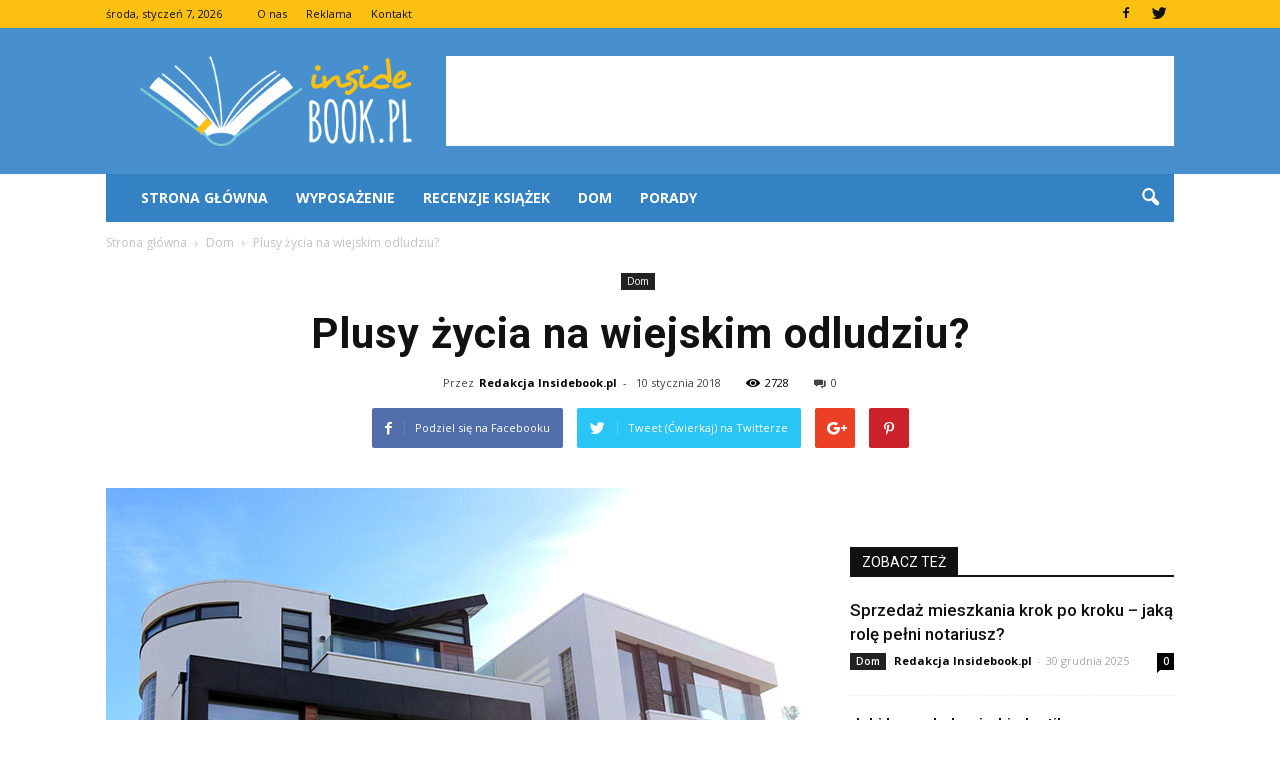

--- FILE ---
content_type: text/html; charset=UTF-8
request_url: https://insidebook.pl/plusy-zycia-na-wiejskim-odludziu/
body_size: 84463
content:
<!doctype html >
<!--[if IE 8]>    <html class="ie8" lang="en"> <![endif]-->
<!--[if IE 9]>    <html class="ie9" lang="en"> <![endif]-->
<!--[if gt IE 8]><!--> <html lang="pl-PL"> <!--<![endif]-->
<head>
    <title>Plusy życia na wiejskim odludziu? | Insidebook.pl</title>
    <meta charset="UTF-8" />
    <meta name="viewport" content="width=device-width, initial-scale=1.0">
    <link rel="pingback" href="https://insidebook.pl/xmlrpc.php" />
    <meta property="og:image" content="https://insidebook.pl/wp-content/uploads/2018/01/dom4.jpg" /><meta name="author" content="Redakcja Insidebook.pl">
<link rel='dns-prefetch' href='//s0.wp.com' />
<link rel='dns-prefetch' href='//fonts.googleapis.com' />
<link rel='dns-prefetch' href='//s.w.org' />
<link rel="alternate" type="application/rss+xml" title="Insidebook.pl &raquo; Kanał z wpisami" href="https://insidebook.pl/feed/" />
<link rel="alternate" type="application/rss+xml" title="Insidebook.pl &raquo; Kanał z komentarzami" href="https://insidebook.pl/comments/feed/" />
<link rel="alternate" type="application/rss+xml" title="Insidebook.pl &raquo; Plusy życia na wiejskim odludziu? Kanał z komentarzami" href="https://insidebook.pl/plusy-zycia-na-wiejskim-odludziu/feed/" />
		<script type="text/javascript">
			window._wpemojiSettings = {"baseUrl":"https:\/\/s.w.org\/images\/core\/emoji\/11\/72x72\/","ext":".png","svgUrl":"https:\/\/s.w.org\/images\/core\/emoji\/11\/svg\/","svgExt":".svg","source":{"concatemoji":"https:\/\/insidebook.pl\/wp-includes\/js\/wp-emoji-release.min.js?ver=4.9.26"}};
			!function(e,a,t){var n,r,o,i=a.createElement("canvas"),p=i.getContext&&i.getContext("2d");function s(e,t){var a=String.fromCharCode;p.clearRect(0,0,i.width,i.height),p.fillText(a.apply(this,e),0,0);e=i.toDataURL();return p.clearRect(0,0,i.width,i.height),p.fillText(a.apply(this,t),0,0),e===i.toDataURL()}function c(e){var t=a.createElement("script");t.src=e,t.defer=t.type="text/javascript",a.getElementsByTagName("head")[0].appendChild(t)}for(o=Array("flag","emoji"),t.supports={everything:!0,everythingExceptFlag:!0},r=0;r<o.length;r++)t.supports[o[r]]=function(e){if(!p||!p.fillText)return!1;switch(p.textBaseline="top",p.font="600 32px Arial",e){case"flag":return s([55356,56826,55356,56819],[55356,56826,8203,55356,56819])?!1:!s([55356,57332,56128,56423,56128,56418,56128,56421,56128,56430,56128,56423,56128,56447],[55356,57332,8203,56128,56423,8203,56128,56418,8203,56128,56421,8203,56128,56430,8203,56128,56423,8203,56128,56447]);case"emoji":return!s([55358,56760,9792,65039],[55358,56760,8203,9792,65039])}return!1}(o[r]),t.supports.everything=t.supports.everything&&t.supports[o[r]],"flag"!==o[r]&&(t.supports.everythingExceptFlag=t.supports.everythingExceptFlag&&t.supports[o[r]]);t.supports.everythingExceptFlag=t.supports.everythingExceptFlag&&!t.supports.flag,t.DOMReady=!1,t.readyCallback=function(){t.DOMReady=!0},t.supports.everything||(n=function(){t.readyCallback()},a.addEventListener?(a.addEventListener("DOMContentLoaded",n,!1),e.addEventListener("load",n,!1)):(e.attachEvent("onload",n),a.attachEvent("onreadystatechange",function(){"complete"===a.readyState&&t.readyCallback()})),(n=t.source||{}).concatemoji?c(n.concatemoji):n.wpemoji&&n.twemoji&&(c(n.twemoji),c(n.wpemoji)))}(window,document,window._wpemojiSettings);
		</script>
		<style type="text/css">
img.wp-smiley,
img.emoji {
	display: inline !important;
	border: none !important;
	box-shadow: none !important;
	height: 1em !important;
	width: 1em !important;
	margin: 0 .07em !important;
	vertical-align: -0.1em !important;
	background: none !important;
	padding: 0 !important;
}
</style>
<link rel='stylesheet' id='google_font_open_sans-css'  href='https://fonts.googleapis.com/css?family=Open+Sans%3A300italic%2C400italic%2C600italic%2C400%2C600%2C700&#038;ver=4.9.26' type='text/css' media='all' />
<link rel='stylesheet' id='google_font_roboto-css'  href='https://fonts.googleapis.com/css?family=Roboto%3A500%2C400italic%2C700%2C900%2C500italic%2C400%2C300&#038;ver=4.9.26' type='text/css' media='all' />
<!-- Inline jetpack_facebook_likebox -->
<style id='jetpack_facebook_likebox-inline-css' type='text/css'>
.widget_facebook_likebox {
	overflow: hidden;
}

</style>
<link rel='stylesheet' id='js_composer_front-css'  href='https://insidebook.pl/wp-content/plugins/js_composer/assets/css/js_composer.min.css?ver=5.0.1' type='text/css' media='all' />
<link rel='stylesheet' id='td-theme-css'  href='https://insidebook.pl/wp-content/themes/Newspaper/style.css?ver=7.6' type='text/css' media='all' />
<link rel='stylesheet' id='td-theme-demo-style-css'  href='https://insidebook.pl/wp-content/themes/Newspaper/includes/demos/college/demo_style.css?ver=7.6' type='text/css' media='all' />
<link rel='stylesheet' id='jetpack_css-css'  href='https://insidebook.pl/wp-content/plugins/jetpack/css/jetpack.css?ver=4.5.3' type='text/css' media='all' />
<script type='text/javascript' src='https://insidebook.pl/wp-includes/js/jquery/jquery.js?ver=1.12.4'></script>
<script type='text/javascript' src='https://insidebook.pl/wp-includes/js/jquery/jquery-migrate.min.js?ver=1.4.1'></script>
<link rel='https://api.w.org/' href='https://insidebook.pl/wp-json/' />
<link rel="EditURI" type="application/rsd+xml" title="RSD" href="https://insidebook.pl/xmlrpc.php?rsd" />
<link rel="wlwmanifest" type="application/wlwmanifest+xml" href="https://insidebook.pl/wp-includes/wlwmanifest.xml" /> 
<link rel='prev' title='Jak naturalnie oczyścić powietrze?' href='https://insidebook.pl/jak-naturalnie-oczyscic-powietrze/' />
<link rel='next' title='Domowa spiżarnia – gdzie i jak ją urządzić?' href='https://insidebook.pl/domowa-spizarnia-gdzie-i-jak-ja-urzadzic/' />
<meta name="generator" content="WordPress 4.9.26" />
<link rel="canonical" href="https://insidebook.pl/plusy-zycia-na-wiejskim-odludziu/" />
<link rel='shortlink' href='https://wp.me/p8k6cv-4x' />
<link rel="alternate" type="application/json+oembed" href="https://insidebook.pl/wp-json/oembed/1.0/embed?url=https%3A%2F%2Finsidebook.pl%2Fplusy-zycia-na-wiejskim-odludziu%2F" />
<link rel="alternate" type="text/xml+oembed" href="https://insidebook.pl/wp-json/oembed/1.0/embed?url=https%3A%2F%2Finsidebook.pl%2Fplusy-zycia-na-wiejskim-odludziu%2F&#038;format=xml" />
<style type='text/css'>img#wpstats{display:none}</style><!--[if lt IE 9]><script src="https://html5shim.googlecode.com/svn/trunk/html5.js"></script><![endif]-->
    <meta name="generator" content="Powered by Visual Composer - drag and drop page builder for WordPress."/>
<!--[if lte IE 9]><link rel="stylesheet" type="text/css" href="https://insidebook.pl/wp-content/plugins/js_composer/assets/css/vc_lte_ie9.min.css" media="screen"><![endif]-->
<!-- Jetpack Open Graph Tags -->
<meta property="og:type" content="article" />
<meta property="og:title" content="Plusy życia na wiejskim odludziu?" />
<meta property="og:url" content="https://insidebook.pl/plusy-zycia-na-wiejskim-odludziu/" />
<meta property="og:description" content="Niektórzy ludzie decydują się zmienić całe swoje życie i zamieszkać na wiejskim odludziu. Decyzję podejmują z rozwagą, bądź pomysł spontanicznie wcielają w życie. Jedni swoją decyzję rozważają lata…" />
<meta property="article:published_time" content="2018-01-10T15:29:45+00:00" />
<meta property="article:modified_time" content="2018-01-10T15:29:45+00:00" />
<meta property="og:site_name" content="Insidebook.pl" />
<meta property="og:image" content="https://insidebook.pl/wp-content/uploads/2018/01/dom4.jpg" />
<meta property="og:image:width" content="696" />
<meta property="og:image:height" content="449" />
<meta property="og:locale" content="pl_PL" />
<meta name="twitter:image" content="https://insidebook.pl/wp-content/uploads/2018/01/dom4.jpg?w=640" />
<meta name="twitter:card" content="summary_large_image" />
<meta name="twitter:creator" content="@insidebook_pl" />

<!-- JS generated by theme -->

<script>
    
    

	    var tdBlocksArray = []; //here we store all the items for the current page

	    //td_block class - each ajax block uses a object of this class for requests
	    function tdBlock() {
		    this.id = '';
		    this.block_type = 1; //block type id (1-234 etc)
		    this.atts = '';
		    this.td_column_number = '';
		    this.td_current_page = 1; //
		    this.post_count = 0; //from wp
		    this.found_posts = 0; //from wp
		    this.max_num_pages = 0; //from wp
		    this.td_filter_value = ''; //current live filter value
		    this.is_ajax_running = false;
		    this.td_user_action = ''; // load more or infinite loader (used by the animation)
		    this.header_color = '';
		    this.ajax_pagination_infinite_stop = ''; //show load more at page x
	    }


        // td_js_generator - mini detector
        (function(){
            var htmlTag = document.getElementsByTagName("html")[0];

            if ( navigator.userAgent.indexOf("MSIE 10.0") > -1 ) {
                htmlTag.className += ' ie10';
            }

            if ( !!navigator.userAgent.match(/Trident.*rv\:11\./) ) {
                htmlTag.className += ' ie11';
            }

            if ( /(iPad|iPhone|iPod)/g.test(navigator.userAgent) ) {
                htmlTag.className += ' td-md-is-ios';
            }

            var user_agent = navigator.userAgent.toLowerCase();
            if ( user_agent.indexOf("android") > -1 ) {
                htmlTag.className += ' td-md-is-android';
            }

            if ( -1 !== navigator.userAgent.indexOf('Mac OS X')  ) {
                htmlTag.className += ' td-md-is-os-x';
            }

            if ( /chrom(e|ium)/.test(navigator.userAgent.toLowerCase()) ) {
               htmlTag.className += ' td-md-is-chrome';
            }

            if ( -1 !== navigator.userAgent.indexOf('Firefox') ) {
                htmlTag.className += ' td-md-is-firefox';
            }

            if ( -1 !== navigator.userAgent.indexOf('Safari') && -1 === navigator.userAgent.indexOf('Chrome') ) {
                htmlTag.className += ' td-md-is-safari';
            }

            if( -1 !== navigator.userAgent.indexOf('IEMobile') ){
                htmlTag.className += ' td-md-is-iemobile';
            }

        })();




        var tdLocalCache = {};

        ( function () {
            "use strict";

            tdLocalCache = {
                data: {},
                remove: function (resource_id) {
                    delete tdLocalCache.data[resource_id];
                },
                exist: function (resource_id) {
                    return tdLocalCache.data.hasOwnProperty(resource_id) && tdLocalCache.data[resource_id] !== null;
                },
                get: function (resource_id) {
                    return tdLocalCache.data[resource_id];
                },
                set: function (resource_id, cachedData) {
                    tdLocalCache.remove(resource_id);
                    tdLocalCache.data[resource_id] = cachedData;
                }
            };
        })();

    
    
var td_viewport_interval_list=[{"limitBottom":767,"sidebarWidth":228},{"limitBottom":1018,"sidebarWidth":300},{"limitBottom":1140,"sidebarWidth":324}];
var td_animation_stack_effect="type1";
var tds_animation_stack=true;
var td_animation_stack_specific_selectors=".entry-thumb, img[class*=\"wp-image-\"], a.td-sml-link-to-image > img";
var td_animation_stack_general_selectors=".td-animation-stack .entry-thumb, .post .entry-thumb, .post img[class*=\"wp-image-\"], .post a.td-sml-link-to-image > img";
var td_ajax_url="https:\/\/insidebook.pl\/wp-admin\/admin-ajax.php?td_theme_name=Newspaper&v=7.6";
var td_get_template_directory_uri="https:\/\/insidebook.pl\/wp-content\/themes\/Newspaper";
var tds_snap_menu="";
var tds_logo_on_sticky="";
var tds_header_style="3";
var td_please_wait="Prosz\u0119 czeka\u0107 ...";
var td_email_user_pass_incorrect="U\u017cytkownik lub has\u0142o niepoprawne!";
var td_email_user_incorrect="E-mail lub nazwa u\u017cytkownika jest niepoprawna!";
var td_email_incorrect="E-mail niepoprawny!";
var tds_more_articles_on_post_enable="";
var tds_more_articles_on_post_time_to_wait="";
var tds_more_articles_on_post_pages_distance_from_top=0;
var tds_theme_color_site_wide="#fcc011";
var tds_smart_sidebar="enabled";
var tdThemeName="Newspaper";
var td_magnific_popup_translation_tPrev="Poprzedni (Strza\u0142ka w lewo)";
var td_magnific_popup_translation_tNext="Nast\u0119pny (Strza\u0142ka w prawo)";
var td_magnific_popup_translation_tCounter="%curr% z %total%";
var td_magnific_popup_translation_ajax_tError="Zawarto\u015b\u0107 z %url% nie mo\u017ce by\u0107 za\u0142adowana.";
var td_magnific_popup_translation_image_tError="Obraz #%curr% nie mo\u017ce by\u0107 za\u0142adowany.";
var td_ad_background_click_link="";
var td_ad_background_click_target="";
</script>


<!-- Header style compiled by theme -->

<style>
    
.td-header-wrap .black-menu .sf-menu > .current-menu-item > a,
    .td-header-wrap .black-menu .sf-menu > .current-menu-ancestor > a,
    .td-header-wrap .black-menu .sf-menu > .current-category-ancestor > a,
    .td-header-wrap .black-menu .sf-menu > li > a:hover,
    .td-header-wrap .black-menu .sf-menu > .sfHover > a,
    .td-header-style-12 .td-header-menu-wrap-full,
    .sf-menu > .current-menu-item > a:after,
    .sf-menu > .current-menu-ancestor > a:after,
    .sf-menu > .current-category-ancestor > a:after,
    .sf-menu > li:hover > a:after,
    .sf-menu > .sfHover > a:after,
    .sf-menu ul .td-menu-item > a:hover,
    .sf-menu ul .sfHover > a,
    .sf-menu ul .current-menu-ancestor > a,
    .sf-menu ul .current-category-ancestor > a,
    .sf-menu ul .current-menu-item > a,
    .td-header-style-12 .td-affix,
    .header-search-wrap .td-drop-down-search:after,
    .header-search-wrap .td-drop-down-search .btn:hover,
    input[type=submit]:hover,
    .td-read-more a,
    .td-post-category:hover,
    .td-grid-style-1.td-hover-1 .td-big-grid-post:hover .td-post-category,
    .td-grid-style-5.td-hover-1 .td-big-grid-post:hover .td-post-category,
    .td_top_authors .td-active .td-author-post-count,
    .td_top_authors .td-active .td-author-comments-count,
    .td_top_authors .td_mod_wrap:hover .td-author-post-count,
    .td_top_authors .td_mod_wrap:hover .td-author-comments-count,
    .td-404-sub-sub-title a:hover,
    .td-search-form-widget .wpb_button:hover,
    .td-rating-bar-wrap div,
    .td_category_template_3 .td-current-sub-category,
    .dropcap,
    .td_wrapper_video_playlist .td_video_controls_playlist_wrapper,
    .wpb_default,
    .wpb_default:hover,
    .td-left-smart-list:hover,
    .td-right-smart-list:hover,
    .woocommerce-checkout .woocommerce input.button:hover,
    .woocommerce-page .woocommerce a.button:hover,
    .woocommerce-account div.woocommerce .button:hover,
    #bbpress-forums button:hover,
    .bbp_widget_login .button:hover,
    .td-footer-wrapper .td-post-category,
    .td-footer-wrapper .widget_product_search input[type="submit"]:hover,
    .woocommerce .product a.button:hover,
    .woocommerce .product #respond input#submit:hover,
    .woocommerce .checkout input#place_order:hover,
    .woocommerce .woocommerce.widget .button:hover,
    .single-product .product .summary .cart .button:hover,
    .woocommerce-cart .woocommerce table.cart .button:hover,
    .woocommerce-cart .woocommerce .shipping-calculator-form .button:hover,
    .td-next-prev-wrap a:hover,
    .td-load-more-wrap a:hover,
    .td-post-small-box a:hover,
    .page-nav .current,
    .page-nav:first-child > div,
    .td_category_template_8 .td-category-header .td-category a.td-current-sub-category,
    .td_category_template_4 .td-category-siblings .td-category a:hover,
    #bbpress-forums .bbp-pagination .current,
    #bbpress-forums #bbp-single-user-details #bbp-user-navigation li.current a,
    .td-theme-slider:hover .slide-meta-cat a,
    a.vc_btn-black:hover,
    .td-trending-now-wrapper:hover .td-trending-now-title,
    .td-scroll-up,
    .td-smart-list-button:hover,
    .td-weather-information:before,
    .td-weather-week:before,
    .td_block_exchange .td-exchange-header:before,
    .td_block_big_grid_9.td-grid-style-1 .td-post-category,
    .td_block_big_grid_9.td-grid-style-5 .td-post-category,
    .td-grid-style-6.td-hover-1 .td-module-thumb:after {
        background-color: #fcc011;
    }

    .woocommerce .woocommerce-message .button:hover,
    .woocommerce .woocommerce-error .button:hover,
    .woocommerce .woocommerce-info .button:hover {
        background-color: #fcc011 !important;
    }

    .woocommerce .product .onsale,
    .woocommerce.widget .ui-slider .ui-slider-handle {
        background: none #fcc011;
    }

    .woocommerce.widget.widget_layered_nav_filters ul li a {
        background: none repeat scroll 0 0 #fcc011 !important;
    }

    a,
    cite a:hover,
    .td_mega_menu_sub_cats .cur-sub-cat,
    .td-mega-span h3 a:hover,
    .td_mod_mega_menu:hover .entry-title a,
    .header-search-wrap .result-msg a:hover,
    .top-header-menu li a:hover,
    .top-header-menu .current-menu-item > a,
    .top-header-menu .current-menu-ancestor > a,
    .top-header-menu .current-category-ancestor > a,
    .td-social-icon-wrap > a:hover,
    .td-header-sp-top-widget .td-social-icon-wrap a:hover,
    .td-page-content blockquote p,
    .td-post-content blockquote p,
    .mce-content-body blockquote p,
    .comment-content blockquote p,
    .wpb_text_column blockquote p,
    .td_block_text_with_title blockquote p,
    .td_module_wrap:hover .entry-title a,
    .td-subcat-filter .td-subcat-list a:hover,
    .td-subcat-filter .td-subcat-dropdown a:hover,
    .td_quote_on_blocks,
    .dropcap2,
    .dropcap3,
    .td_top_authors .td-active .td-authors-name a,
    .td_top_authors .td_mod_wrap:hover .td-authors-name a,
    .td-post-next-prev-content a:hover,
    .author-box-wrap .td-author-social a:hover,
    .td-author-name a:hover,
    .td-author-url a:hover,
    .td_mod_related_posts:hover h3 > a,
    .td-post-template-11 .td-related-title .td-related-left:hover,
    .td-post-template-11 .td-related-title .td-related-right:hover,
    .td-post-template-11 .td-related-title .td-cur-simple-item,
    .td-post-template-11 .td_block_related_posts .td-next-prev-wrap a:hover,
    .comment-reply-link:hover,
    .logged-in-as a:hover,
    #cancel-comment-reply-link:hover,
    .td-search-query,
    .td-category-header .td-pulldown-category-filter-link:hover,
    .td-category-siblings .td-subcat-dropdown a:hover,
    .td-category-siblings .td-subcat-dropdown a.td-current-sub-category,
    .widget a:hover,
    .widget_calendar tfoot a:hover,
    .woocommerce a.added_to_cart:hover,
    #bbpress-forums li.bbp-header .bbp-reply-content span a:hover,
    #bbpress-forums .bbp-forum-freshness a:hover,
    #bbpress-forums .bbp-topic-freshness a:hover,
    #bbpress-forums .bbp-forums-list li a:hover,
    #bbpress-forums .bbp-forum-title:hover,
    #bbpress-forums .bbp-topic-permalink:hover,
    #bbpress-forums .bbp-topic-started-by a:hover,
    #bbpress-forums .bbp-topic-started-in a:hover,
    #bbpress-forums .bbp-body .super-sticky li.bbp-topic-title .bbp-topic-permalink,
    #bbpress-forums .bbp-body .sticky li.bbp-topic-title .bbp-topic-permalink,
    .widget_display_replies .bbp-author-name,
    .widget_display_topics .bbp-author-name,
    .footer-text-wrap .footer-email-wrap a,
    .td-subfooter-menu li a:hover,
    .footer-social-wrap a:hover,
    a.vc_btn-black:hover,
    .td-smart-list-dropdown-wrap .td-smart-list-button:hover,
    .td_module_17 .td-read-more a:hover,
    .td_module_18 .td-read-more a:hover,
    .td_module_19 .td-post-author-name a:hover,
    .td-instagram-user a {
        color: #fcc011;
    }

    a.vc_btn-black.vc_btn_square_outlined:hover,
    a.vc_btn-black.vc_btn_outlined:hover,
    .td-mega-menu-page .wpb_content_element ul li a:hover {
        color: #fcc011 !important;
    }

    .td-next-prev-wrap a:hover,
    .td-load-more-wrap a:hover,
    .td-post-small-box a:hover,
    .page-nav .current,
    .page-nav:first-child > div,
    .td_category_template_8 .td-category-header .td-category a.td-current-sub-category,
    .td_category_template_4 .td-category-siblings .td-category a:hover,
    #bbpress-forums .bbp-pagination .current,
    .post .td_quote_box,
    .page .td_quote_box,
    a.vc_btn-black:hover {
        border-color: #fcc011;
    }

    .td_wrapper_video_playlist .td_video_currently_playing:after {
        border-color: #fcc011 !important;
    }

    .header-search-wrap .td-drop-down-search:before {
        border-color: transparent transparent #fcc011 transparent;
    }

    .block-title > span,
    .block-title > a,
    .block-title > label,
    .widgettitle,
    .widgettitle:after,
    .td-trending-now-title,
    .td-trending-now-wrapper:hover .td-trending-now-title,
    .wpb_tabs li.ui-tabs-active a,
    .wpb_tabs li:hover a,
    .vc_tta-container .vc_tta-color-grey.vc_tta-tabs-position-top.vc_tta-style-classic .vc_tta-tabs-container .vc_tta-tab.vc_active > a,
    .vc_tta-container .vc_tta-color-grey.vc_tta-tabs-position-top.vc_tta-style-classic .vc_tta-tabs-container .vc_tta-tab:hover > a,
    .td-related-title .td-cur-simple-item,
    .woocommerce .product .products h2,
    .td-subcat-filter .td-subcat-dropdown:hover .td-subcat-more {
    	background-color: #fcc011;
    }

    .woocommerce div.product .woocommerce-tabs ul.tabs li.active {
    	background-color: #fcc011 !important;
    }

    .block-title,
    .td-related-title,
    .wpb_tabs .wpb_tabs_nav,
    .vc_tta-container .vc_tta-color-grey.vc_tta-tabs-position-top.vc_tta-style-classic .vc_tta-tabs-container,
    .woocommerce div.product .woocommerce-tabs ul.tabs:before {
        border-color: #fcc011;
    }
    .td_block_wrap .td-subcat-item .td-cur-simple-item {
	    color: #fcc011;
	}


    
    .td-grid-style-4 .entry-title
    {
        background-color: rgba(252, 192, 17, 0.7);
    }

    
    .block-title > span,
    .block-title > span > a,
    .block-title > a,
    .block-title > label,
    .widgettitle,
    .widgettitle:after,
    .td-trending-now-title,
    .td-trending-now-wrapper:hover .td-trending-now-title,
    .wpb_tabs li.ui-tabs-active a,
    .wpb_tabs li:hover a,
    .vc_tta-container .vc_tta-color-grey.vc_tta-tabs-position-top.vc_tta-style-classic .vc_tta-tabs-container .vc_tta-tab.vc_active > a,
    .vc_tta-container .vc_tta-color-grey.vc_tta-tabs-position-top.vc_tta-style-classic .vc_tta-tabs-container .vc_tta-tab:hover > a,
    .td-related-title .td-cur-simple-item,
    .woocommerce .product .products h2,
    .td-subcat-filter .td-subcat-dropdown:hover .td-subcat-more,
    .td-weather-information:before,
    .td-weather-week:before,
    .td_block_exchange .td-exchange-header:before {
        background-color: #111111;
    }

    .woocommerce div.product .woocommerce-tabs ul.tabs li.active {
    	background-color: #111111 !important;
    }

    .block-title,
    .td-related-title,
    .wpb_tabs .wpb_tabs_nav,
    .vc_tta-container .vc_tta-color-grey.vc_tta-tabs-position-top.vc_tta-style-classic .vc_tta-tabs-container,
    .woocommerce div.product .woocommerce-tabs ul.tabs:before {
        border-color: #111111;
    }

    
    .td-header-wrap .td-header-top-menu-full,
    .td-header-wrap .top-header-menu .sub-menu {
        background-color: #fcc011;
    }
    .td-header-style-8 .td-header-top-menu-full {
        background-color: transparent;
    }
    .td-header-style-8 .td-header-top-menu-full .td-header-top-menu {
        background-color: #fcc011;
        padding-left: 15px;
        padding-right: 15px;
    }

    .td-header-wrap .td-header-top-menu-full .td-header-top-menu,
    .td-header-wrap .td-header-top-menu-full {
        border-bottom: none;
    }


    
    .td-header-top-menu,
    .td-header-top-menu a,
    .td-header-wrap .td-header-top-menu-full .td-header-top-menu,
    .td-header-wrap .td-header-top-menu-full a,
    .td-header-style-8 .td-header-top-menu,
    .td-header-style-8 .td-header-top-menu a {
        color: #111111;
    }

    
    .top-header-menu .current-menu-item > a,
    .top-header-menu .current-menu-ancestor > a,
    .top-header-menu .current-category-ancestor > a,
    .top-header-menu li a:hover {
        color: #ffffff;
    }

    
    .td-header-wrap .td-header-sp-top-widget .td-icon-font {
        color: #111111;
    }

    
    .td-header-wrap .td-header-sp-top-widget i.td-icon-font:hover {
        color: #ffffff;
    }


    
    .td-header-wrap .td-header-menu-wrap-full,
    .sf-menu > .current-menu-ancestor > a,
    .sf-menu > .current-category-ancestor > a,
    .td-header-menu-wrap.td-affix,
    .td-header-style-3 .td-header-main-menu,
    .td-header-style-3 .td-affix .td-header-main-menu,
    .td-header-style-4 .td-header-main-menu,
    .td-header-style-4 .td-affix .td-header-main-menu,
    .td-header-style-8 .td-header-menu-wrap.td-affix,
    .td-header-style-8 .td-header-top-menu-full {
		background-color: #3481c3;
    }


    .td-boxed-layout .td-header-style-3 .td-header-menu-wrap,
    .td-boxed-layout .td-header-style-4 .td-header-menu-wrap {
    	background-color: #3481c3 !important;
    }


    @media (min-width: 1019px) {
        .td-header-style-1 .td-header-sp-recs,
        .td-header-style-1 .td-header-sp-logo {
            margin-bottom: 28px;
        }
    }

    @media (min-width: 768px) and (max-width: 1018px) {
        .td-header-style-1 .td-header-sp-recs,
        .td-header-style-1 .td-header-sp-logo {
            margin-bottom: 14px;
        }
    }

    .td-header-style-7 .td-header-top-menu {
        border-bottom: none;
    }


    
    .td-menu-background:before,
    .td-search-background:before {
        background: #041228;
        background: -moz-linear-gradient(top, #041228 0%, #cc852e 100%);
        background: -webkit-gradient(left top, left bottom, color-stop(0%, #041228), color-stop(100%, #cc852e));
        background: -webkit-linear-gradient(top, #041228 0%, #cc852e 100%);
        background: -o-linear-gradient(top, #041228 0%, @mobileu_gradient_two_mob 100%);
        background: -ms-linear-gradient(top, #041228 0%, #cc852e 100%);
        background: linear-gradient(to bottom, #041228 0%, #cc852e 100%);
        filter: progid:DXImageTransform.Microsoft.gradient( startColorstr='#041228', endColorstr='#cc852e', GradientType=0 );
    }

    
    .td-banner-wrap-full,
    .td-header-style-11 .td-logo-wrap-full {
        background-color: #4790cd;
    }

    .td-header-style-11 .td-logo-wrap-full {
        border-bottom: 0;
    }

    @media (min-width: 1019px) {
        .td-header-style-2 .td-header-sp-recs,
        .td-header-style-5 .td-a-rec-id-header > div,
        .td-header-style-5 .td-g-rec-id-header > .adsbygoogle,
        .td-header-style-6 .td-a-rec-id-header > div,
        .td-header-style-6 .td-g-rec-id-header > .adsbygoogle,
        .td-header-style-7 .td-a-rec-id-header > div,
        .td-header-style-7 .td-g-rec-id-header > .adsbygoogle,
        .td-header-style-8 .td-a-rec-id-header > div,
        .td-header-style-8 .td-g-rec-id-header > .adsbygoogle,
        .td-header-style-12 .td-a-rec-id-header > div,
        .td-header-style-12 .td-g-rec-id-header > .adsbygoogle {
            margin-bottom: 24px !important;
        }
    }

    @media (min-width: 768px) and (max-width: 1018px) {
        .td-header-style-2 .td-header-sp-recs,
        .td-header-style-5 .td-a-rec-id-header > div,
        .td-header-style-5 .td-g-rec-id-header > .adsbygoogle,
        .td-header-style-6 .td-a-rec-id-header > div,
        .td-header-style-6 .td-g-rec-id-header > .adsbygoogle,
        .td-header-style-7 .td-a-rec-id-header > div,
        .td-header-style-7 .td-g-rec-id-header > .adsbygoogle,
        .td-header-style-8 .td-a-rec-id-header > div,
        .td-header-style-8 .td-g-rec-id-header > .adsbygoogle,
        .td-header-style-12 .td-a-rec-id-header > div,
        .td-header-style-12 .td-g-rec-id-header > .adsbygoogle {
            margin-bottom: 14px !important;
        }
    }

     
    .td-footer-wrapper {
        background-color: rgba(10,10,10,0.9);
    }

    
    .td-sub-footer-container {
        background-color: #000000;
    }

    
    .widget_archive a,
    .widget_calendar,
    .widget_categories a,
    .widget_nav_menu a,
    .widget_meta a,
    .widget_pages a,
    .widget_recent_comments a,
    .widget_recent_entries a,
    .widget_text .textwidget,
    .widget_tag_cloud a,
    .widget_search input,
    .woocommerce .product-categories a,
    .widget_display_forums a,
    .widget_display_replies a,
    .widget_display_topics a,
    .widget_display_views a,
    .widget_display_stats {
    	font-size:16px;
	
    }
</style>

<script>
  (function(i,s,o,g,r,a,m){i['GoogleAnalyticsObject']=r;i[r]=i[r]||function(){
  (i[r].q=i[r].q||[]).push(arguments)},i[r].l=1*new Date();a=s.createElement(o),
  m=s.getElementsByTagName(o)[0];a.async=1;a.src=g;m.parentNode.insertBefore(a,m)
  })(window,document,'script','https://www.google-analytics.com/analytics.js','ga');

  ga('create', 'UA-90763514-1', 'auto');
  ga('send', 'pageview');

</script><noscript><style type="text/css"> .wpb_animate_when_almost_visible { opacity: 1; }</style></noscript></head>

<body class="post-template-default single single-post postid-281 single-format-standard plusy-zycia-na-wiejskim-odludziu td-college single_template_13 wpb-js-composer js-comp-ver-5.0.1 vc_responsive td-animation-stack-type1 td-full-layout" itemscope="itemscope" itemtype="https://schema.org/WebPage">

        <div class="td-scroll-up"><i class="td-icon-menu-up"></i></div>
    
    <div class="td-menu-background"></div>
<div id="td-mobile-nav">
    <div class="td-mobile-container">
        <!-- mobile menu top section -->
        <div class="td-menu-socials-wrap">
            <!-- socials -->
            <div class="td-menu-socials">
                
        <span class="td-social-icon-wrap">
            <a target="_blank" href="https://www.facebook.com/Insidebookpl-1717794268483609/" title="Facebook">
                <i class="td-icon-font td-icon-facebook"></i>
            </a>
        </span>
        <span class="td-social-icon-wrap">
            <a target="_blank" href="https://twitter.com/insidebook_pl" title="Twitter">
                <i class="td-icon-font td-icon-twitter"></i>
            </a>
        </span>            </div>
            <!-- close button -->
            <div class="td-mobile-close">
                <a href="#"><i class="td-icon-close-mobile"></i></a>
            </div>
        </div>

        <!-- login section -->
        
        <!-- menu section -->
        <div class="td-mobile-content">
            <div class="menu-menu-container"><ul id="menu-menu" class="td-mobile-main-menu"><li id="menu-item-80" class="menu-item menu-item-type-post_type menu-item-object-page menu-item-home menu-item-first menu-item-80"><a href="https://insidebook.pl/">Strona główna</a></li>
<li id="menu-item-81" class="menu-item menu-item-type-taxonomy menu-item-object-category menu-item-81"><a href="https://insidebook.pl/category/wyposazenie/">Wyposażenie</a></li>
<li id="menu-item-82" class="menu-item menu-item-type-taxonomy menu-item-object-category menu-item-82"><a href="https://insidebook.pl/category/recenzje-ksiazek/">Recenzje książek</a></li>
<li id="menu-item-83" class="menu-item menu-item-type-taxonomy menu-item-object-category current-post-ancestor current-menu-parent current-post-parent menu-item-83"><a href="https://insidebook.pl/category/dom/">Dom</a></li>
<li id="menu-item-84" class="menu-item menu-item-type-taxonomy menu-item-object-category menu-item-84"><a href="https://insidebook.pl/category/porady/">Porady</a></li>
</ul></div>        </div>
    </div>

    <!-- register/login section -->
    </div>    <div class="td-search-background"></div>
<div class="td-search-wrap-mob">
	<div class="td-drop-down-search" aria-labelledby="td-header-search-button">
		<form method="get" class="td-search-form" action="https://insidebook.pl/">
			<!-- close button -->
			<div class="td-search-close">
				<a href="#"><i class="td-icon-close-mobile"></i></a>
			</div>
			<div role="search" class="td-search-input">
				<span>Wyszukiwanie</span>
				<input id="td-header-search-mob" type="text" value="" name="s" autocomplete="off" />
			</div>
		</form>
		<div id="td-aj-search-mob"></div>
	</div>
</div>    
    
    <div id="td-outer-wrap">
    
        <!--
Header style 3
-->

<div class="td-header-wrap td-header-style-3">

    <div class="td-header-top-menu-full">
        <div class="td-container td-header-row td-header-top-menu">
            
    <div class="top-bar-style-1">
        
<div class="td-header-sp-top-menu">


	        <div class="td_data_time">
            <div >

                środa, styczeń 7, 2026
            </div>
        </div>
    <div class="menu-top-container"><ul id="menu-top" class="top-header-menu"><li id="menu-item-87" class="menu-item menu-item-type-post_type menu-item-object-page menu-item-first td-menu-item td-normal-menu menu-item-87"><a href="https://insidebook.pl/o-nas/">O nas</a></li>
<li id="menu-item-86" class="menu-item menu-item-type-post_type menu-item-object-page td-menu-item td-normal-menu menu-item-86"><a href="https://insidebook.pl/reklama/">Reklama</a></li>
<li id="menu-item-85" class="menu-item menu-item-type-post_type menu-item-object-page td-menu-item td-normal-menu menu-item-85"><a href="https://insidebook.pl/kontakt/">Kontakt</a></li>
</ul></div></div>
        <div class="td-header-sp-top-widget">
    
        <span class="td-social-icon-wrap">
            <a target="_blank" href="https://www.facebook.com/Insidebookpl-1717794268483609/" title="Facebook">
                <i class="td-icon-font td-icon-facebook"></i>
            </a>
        </span>
        <span class="td-social-icon-wrap">
            <a target="_blank" href="https://twitter.com/insidebook_pl" title="Twitter">
                <i class="td-icon-font td-icon-twitter"></i>
            </a>
        </span></div>
    </div>

<!-- LOGIN MODAL -->

                <div  id="login-form" class="white-popup-block mfp-hide mfp-with-anim">
                    <div class="td-login-wrap">
                        <a href="#" class="td-back-button"><i class="td-icon-modal-back"></i></a>
                        <div id="td-login-div" class="td-login-form-div td-display-block">
                            <div class="td-login-panel-title">Sign in</div>
                            <div class="td-login-panel-descr">Witamy! Zaloguj się na swoje konto</div>
                            <div class="td_display_err"></div>
                            <div class="td-login-inputs"><input class="td-login-input" type="text" name="login_email" id="login_email" value="" required><label>Twoja nazwa użytkownika</label></div>
	                        <div class="td-login-inputs"><input class="td-login-input" type="password" name="login_pass" id="login_pass" value="" required><label>Twoje hasło</label></div>
                            <input type="button" name="login_button" id="login_button" class="wpb_button btn td-login-button" value="Login">
                            <div class="td-login-info-text"><a href="#" id="forgot-pass-link">Forgot your password? Get help</a></div>
                            
                        </div>

                        

                         <div id="td-forgot-pass-div" class="td-login-form-div td-display-none">
                            <div class="td-login-panel-title">Password recovery</div>
                            <div class="td-login-panel-descr">Odzyskaj swoje hasło</div>
                            <div class="td_display_err"></div>
                            <div class="td-login-inputs"><input class="td-login-input" type="text" name="forgot_email" id="forgot_email" value="" required><label>Twój e-mail</label></div>
                            <input type="button" name="forgot_button" id="forgot_button" class="wpb_button btn td-login-button" value="Send My Password">
                            <div class="td-login-info-text">Hasło zostanie wysłane e-mailem.</div>
                        </div>
                    </div>
                </div>
                        </div>
    </div>

    <div class="td-banner-wrap-full">
        <div class="td-container td-header-row td-header-header">
            <div class="td-header-sp-logo">
                            <a class="td-main-logo" href="https://insidebook.pl/">
                <img src="http://insidebook.pl/wp-content/uploads/2017/01/insidebook.png" alt="insidebook" title="insidebook"/>
                <span class="td-visual-hidden">Insidebook.pl</span>
            </a>
                    </div>
            <div class="td-header-sp-recs">
                <div class="td-header-rec-wrap">
    
 <!-- A generated by theme --> 

<script async src="//pagead2.googlesyndication.com/pagead/js/adsbygoogle.js"></script><div class="td-g-rec td-g-rec-id-header ">
<script type="text/javascript">
var td_screen_width = window.innerWidth;

                    if ( td_screen_width >= 1140 ) {
                        /* large monitors */
                        document.write('<ins class="adsbygoogle" style="display:inline-block;width:728px;height:90px" data-ad-client="ca-pub-3624369775460466" data-ad-slot="3866195746"></ins>');
                        (adsbygoogle = window.adsbygoogle || []).push({});
                    }
            
	                    if ( td_screen_width >= 1019  && td_screen_width < 1140 ) {
	                        /* landscape tablets */
                        document.write('<ins class="adsbygoogle" style="display:inline-block;width:468px;height:60px" data-ad-client="ca-pub-3624369775460466" data-ad-slot="3866195746"></ins>');
	                        (adsbygoogle = window.adsbygoogle || []).push({});
	                    }
	                
                    if ( td_screen_width >= 768  && td_screen_width < 1019 ) {
                        /* portrait tablets */
                        document.write('<ins class="adsbygoogle" style="display:inline-block;width:468px;height:60px" data-ad-client="ca-pub-3624369775460466" data-ad-slot="3866195746"></ins>');
                        (adsbygoogle = window.adsbygoogle || []).push({});
                    }
                
                    if ( td_screen_width < 768 ) {
                        /* Phones */
                        document.write('<ins class="adsbygoogle" style="display:inline-block;width:320px;height:50px" data-ad-client="ca-pub-3624369775460466" data-ad-slot="3866195746"></ins>');
                        (adsbygoogle = window.adsbygoogle || []).push({});
                    }
                </script>
</div>

 <!-- end A --> 


</div>            </div>
        </div>
    </div>

    <div class="td-header-menu-wrap-full">
        <div class="td-header-menu-wrap">
            <div class="td-container td-header-row td-header-main-menu black-menu">
                <div id="td-header-menu" role="navigation">
    <div id="td-top-mobile-toggle"><a href="#"><i class="td-icon-font td-icon-mobile"></i></a></div>
    <div class="td-main-menu-logo td-logo-in-header">
                <a class="td-main-logo" href="https://insidebook.pl/">
            <img src="http://insidebook.pl/wp-content/uploads/2017/01/insidebook.png" alt="insidebook" title="insidebook"/>
        </a>
        </div>
    <div class="menu-menu-container"><ul id="menu-menu-1" class="sf-menu"><li class="menu-item menu-item-type-post_type menu-item-object-page menu-item-home menu-item-first td-menu-item td-normal-menu menu-item-80"><a href="https://insidebook.pl/">Strona główna</a></li>
<li class="menu-item menu-item-type-taxonomy menu-item-object-category td-menu-item td-normal-menu menu-item-81"><a href="https://insidebook.pl/category/wyposazenie/">Wyposażenie</a></li>
<li class="menu-item menu-item-type-taxonomy menu-item-object-category td-menu-item td-normal-menu menu-item-82"><a href="https://insidebook.pl/category/recenzje-ksiazek/">Recenzje książek</a></li>
<li class="menu-item menu-item-type-taxonomy menu-item-object-category current-post-ancestor current-menu-parent current-post-parent td-menu-item td-normal-menu menu-item-83"><a href="https://insidebook.pl/category/dom/">Dom</a></li>
<li class="menu-item menu-item-type-taxonomy menu-item-object-category td-menu-item td-normal-menu menu-item-84"><a href="https://insidebook.pl/category/porady/">Porady</a></li>
</ul></div></div>


<div class="td-search-wrapper">
    <div id="td-top-search">
        <!-- Search -->
        <div class="header-search-wrap">
            <div class="dropdown header-search">
                <a id="td-header-search-button" href="#" role="button" class="dropdown-toggle " data-toggle="dropdown"><i class="td-icon-search"></i></a>
                <a id="td-header-search-button-mob" href="#" role="button" class="dropdown-toggle " data-toggle="dropdown"><i class="td-icon-search"></i></a>
            </div>
        </div>
    </div>
</div>

<div class="header-search-wrap">
	<div class="dropdown header-search">
		<div class="td-drop-down-search" aria-labelledby="td-header-search-button">
			<form method="get" class="td-search-form" action="https://insidebook.pl/">
				<div role="search" class="td-head-form-search-wrap">
					<input id="td-header-search" type="text" value="" name="s" autocomplete="off" /><input class="wpb_button wpb_btn-inverse btn" type="submit" id="td-header-search-top" value="Wyszukiwanie" />
				</div>
			</form>
			<div id="td-aj-search"></div>
		</div>
	</div>
</div>            </div>
        </div>
    </div>

</div><div class="td-main-content-wrap">
    <div class="td-container td-post-template-13">
        <article id="post-281" class="post-281 post type-post status-publish format-standard has-post-thumbnail hentry category-dom" itemscope itemtype="https://schema.org/Article">
            <div class="td-pb-row">
                <div class="td-pb-span12">
                    <div class="td-post-header">
                        <div class="td-crumb-container"><div class="entry-crumbs" itemscope itemtype="http://schema.org/BreadcrumbList"><span class="td-bred-first"><a href="https://insidebook.pl/">Strona główna</a></span> <i class="td-icon-right td-bread-sep"></i> <span itemscope itemprop="itemListElement" itemtype="http://schema.org/ListItem">
                               <a title="Zobacz wszystkie wiadomości Dom" class="entry-crumb" itemscope itemprop="item" itemtype="http://schema.org/Thing" href="https://insidebook.pl/category/dom/">
                                  <span itemprop="name">Dom</span>    </a>    <meta itemprop="position" content = "1"></span> <i class="td-icon-right td-bread-sep td-bred-no-url-last"></i> <span class="td-bred-no-url-last">Plusy życia na wiejskim odludziu?</span></div></div>

                        
                        <header class="td-post-title">
                            <ul class="td-category"><li class="entry-category"><a  href="https://insidebook.pl/category/dom/">Dom</a></li></ul>                            <h1 class="entry-title">Plusy życia na wiejskim odludziu?</h1>

                            

                            <div class="td-module-meta-info">
                                <div class="td-post-author-name"><div class="td-author-by">Przez</div> <a href="https://insidebook.pl/author/insidebook/">Redakcja Insidebook.pl</a><div class="td-author-line"> - </div> </div>                                <span class="td-post-date"><time class="entry-date updated td-module-date" datetime="2018-01-10T16:29:45+00:00" >10 stycznia 2018</time></span>                                <div class="td-post-views"><i class="td-icon-views"></i><span class="td-nr-views-281">2728</span></div>                                <div class="td-post-comments"><a href="https://insidebook.pl/plusy-zycia-na-wiejskim-odludziu/#respond"><i class="td-icon-comments"></i>0</a></div>                            </div>

                        </header>

                        <div class="td-post-sharing td-post-sharing-top ">
				<div class="td-default-sharing">
		            <a class="td-social-sharing-buttons td-social-facebook" href="http://www.facebook.com/sharer.php?u=https%3A%2F%2Finsidebook.pl%2Fplusy-zycia-na-wiejskim-odludziu%2F" onclick="window.open(this.href, 'mywin','left=50,top=50,width=600,height=350,toolbar=0'); return false;"><i class="td-icon-facebook"></i><div class="td-social-but-text">Podziel się na Facebooku</div></a>
		            <a class="td-social-sharing-buttons td-social-twitter" href="https://twitter.com/intent/tweet?text=Plusy+%C5%BCycia+na+wiejskim+odludziu%3F&url=https%3A%2F%2Finsidebook.pl%2Fplusy-zycia-na-wiejskim-odludziu%2F&via=Insidebook.pl"  ><i class="td-icon-twitter"></i><div class="td-social-but-text">Tweet (Ćwierkaj) na Twitterze</div></a>
		            <a class="td-social-sharing-buttons td-social-google" href="http://plus.google.com/share?url=https://insidebook.pl/plusy-zycia-na-wiejskim-odludziu/" onclick="window.open(this.href, 'mywin','left=50,top=50,width=600,height=350,toolbar=0'); return false;"><i class="td-icon-googleplus"></i></a>
		            <a class="td-social-sharing-buttons td-social-pinterest" href="http://pinterest.com/pin/create/button/?url=https://insidebook.pl/plusy-zycia-na-wiejskim-odludziu/&amp;media=https://insidebook.pl/wp-content/uploads/2018/01/dom4.jpg&description=Plusy+%C5%BCycia+na+wiejskim+odludziu%3F" onclick="window.open(this.href, 'mywin','left=50,top=50,width=600,height=350,toolbar=0'); return false;"><i class="td-icon-pinterest"></i></a>
		            <a class="td-social-sharing-buttons td-social-whatsapp" href="whatsapp://send?text=Plusy+%C5%BCycia+na+wiejskim+odludziu%3F%20-%20https%3A%2F%2Finsidebook.pl%2Fplusy-zycia-na-wiejskim-odludziu%2F" ><i class="td-icon-whatsapp"></i></a>
	            </div></div>                    </div>
                </div>
            </div> <!-- /.td-pb-row -->

            <div class="td-pb-row">
                                            <div class="td-pb-span8 td-main-content" role="main">
                                <div class="td-ss-main-content">
                                    



        <div class="td-post-content">
            <div class="td-post-featured-image"><a href="https://insidebook.pl/wp-content/uploads/2018/01/dom4.jpg" data-caption=""><img width="696" height="449" class="entry-thumb td-modal-image" src="https://insidebook.pl/wp-content/uploads/2018/01/dom4-696x449.jpg" srcset="https://insidebook.pl/wp-content/uploads/2018/01/dom4.jpg 696w, https://insidebook.pl/wp-content/uploads/2018/01/dom4-300x194.jpg 300w, https://insidebook.pl/wp-content/uploads/2018/01/dom4-651x420.jpg 651w" sizes="(max-width: 696px) 100vw, 696px" alt="" title="dom4"/></a></div>
            <p>Niektórzy ludzie decydują się zmienić całe swoje życie i zamieszkać na wiejskim odludziu. Decyzję podejmują z rozwagą, bądź pomysł spontanicznie wcielają w życie.</p>
<p>Jedni swoją decyzję rozważają latami, analizują za i przeciw, radzą się rodziny, przyjaciół i na ogół w dalszym ciągu niczego nie wiedzą, gdyż każda z osób naświetla plusy i minusy zamieszkania na wiejskim odludziu. Bywa też, że ktoś proszony o radę przedstawia same zalety, ale niezwłocznie inny widzi tylko wady. W konsekwencji marzący o przeprowadzce muszą sami podjąć życiową decyzję.</p>

 <!-- A generated by theme --> 

<script async src="//pagead2.googlesyndication.com/pagead/js/adsbygoogle.js"></script><div class="td-g-rec td-g-rec-id-content_inlineleft ">
<script type="text/javascript">
var td_screen_width = window.innerWidth;

                    if ( td_screen_width >= 1140 ) {
                        /* large monitors */
                        document.write('<ins class="adsbygoogle" style="display:inline-block;width:300px;height:250px" data-ad-client="ca-pub-3624369775460466" data-ad-slot="6819662141"></ins>');
                        (adsbygoogle = window.adsbygoogle || []).push({});
                    }
            
	                    if ( td_screen_width >= 1019  && td_screen_width < 1140 ) {
	                        /* landscape tablets */
                        document.write('<ins class="adsbygoogle" style="display:inline-block;width:300px;height:250px" data-ad-client="ca-pub-3624369775460466" data-ad-slot="6819662141"></ins>');
	                        (adsbygoogle = window.adsbygoogle || []).push({});
	                    }
	                
                    if ( td_screen_width >= 768  && td_screen_width < 1019 ) {
                        /* portrait tablets */
                        document.write('<ins class="adsbygoogle" style="display:inline-block;width:200px;height:200px" data-ad-client="ca-pub-3624369775460466" data-ad-slot="6819662141"></ins>');
                        (adsbygoogle = window.adsbygoogle || []).push({});
                    }
                
                    if ( td_screen_width < 768 ) {
                        /* Phones */
                        document.write('<ins class="adsbygoogle" style="display:inline-block;width:300px;height:250px" data-ad-client="ca-pub-3624369775460466" data-ad-slot="6819662141"></ins>');
                        (adsbygoogle = window.adsbygoogle || []).push({});
                    }
                </script>
</div>

 <!-- end A --> 

<p>Bywa, że ludzie gwałtownie decydują się na taką rewolucję w swoim życiu. Zwykle powoduje to jakiś impuls: traumatyczne przeżycia, choroba, utrata pracy, ucieczka przed czymś, lub nowa perspektywa zatrudnienia, zmiana sposobu na życie, itd.</p>
<p>Pozostawiają życie w mieście i wszystko z tym związane, a więc: domowe wygody, nieograniczony dostęp do nauki i obiektów kulturalnych, mnogość sklepów do których można zawsze i szybko dotrzeć, gdy w kuchni czegoś zabraknie. Porzucając miasto zostawiając przyjaciół, znajomych, a nawet rodzinę.</p>
<p>Bardzo często ci ludzie sami rezygnują z pracy zawodowej przynoszącej stałe dochody i wybierają na miejsce zamieszkania wiejskie odludzie. Wielu tak robi, gdyż postanawia spełnić swoje marzenie życia, by mieszkać wśród przyrody. Gdzie latem wszystko się zieleni, w okna domu wdziera się zapach maciejki, aż kręci w nosie. Wszędzie mnożą się bukiety z polnych kwiatów i zioła przypięte do framugi drzwi. W stawie pluskają ryby, wieczorem słychać cykanie świerszczy i rechot żab z pobliskiego stawie, który roznosi się hen za pola i las.</p>
<p><a href="http://www.urzadzajmy.pl/"><img src="http://insidebook.pl/wp-content/uploads/2018/01/logo.png" alt="http://www.urzadzajmy.pl/" width="20" height="20" class="aligncenter size-full wp-image-210" /></a></p>
        </div>


        <footer>
                        
            <div class="td-post-source-tags">
                                            </div>

            <div class="td-post-sharing td-post-sharing-bottom td-with-like"><span class="td-post-share-title">PODZIEL SIĘ</span>
            <div class="td-default-sharing">
	            <a class="td-social-sharing-buttons td-social-facebook" href="http://www.facebook.com/sharer.php?u=https%3A%2F%2Finsidebook.pl%2Fplusy-zycia-na-wiejskim-odludziu%2F" onclick="window.open(this.href, 'mywin','left=50,top=50,width=600,height=350,toolbar=0'); return false;"><i class="td-icon-facebook"></i><div class="td-social-but-text">Facebook</div></a>
	            <a class="td-social-sharing-buttons td-social-twitter" href="https://twitter.com/intent/tweet?text=Plusy+%C5%BCycia+na+wiejskim+odludziu%3F&url=https%3A%2F%2Finsidebook.pl%2Fplusy-zycia-na-wiejskim-odludziu%2F&via=Insidebook.pl"><i class="td-icon-twitter"></i><div class="td-social-but-text">Twitter</div></a>
	            <a class="td-social-sharing-buttons td-social-google" href="http://plus.google.com/share?url=https://insidebook.pl/plusy-zycia-na-wiejskim-odludziu/" onclick="window.open(this.href, 'mywin','left=50,top=50,width=600,height=350,toolbar=0'); return false;"><i class="td-icon-googleplus"></i></a>
	            <a class="td-social-sharing-buttons td-social-pinterest" href="http://pinterest.com/pin/create/button/?url=https://insidebook.pl/plusy-zycia-na-wiejskim-odludziu/&amp;media=https://insidebook.pl/wp-content/uploads/2018/01/dom4.jpg&description=Plusy+%C5%BCycia+na+wiejskim+odludziu%3F" onclick="window.open(this.href, 'mywin','left=50,top=50,width=600,height=350,toolbar=0'); return false;"><i class="td-icon-pinterest"></i></a>
	            <a class="td-social-sharing-buttons td-social-whatsapp" href="whatsapp://send?text=Plusy+%C5%BCycia+na+wiejskim+odludziu%3F%20-%20https%3A%2F%2Finsidebook.pl%2Fplusy-zycia-na-wiejskim-odludziu%2F" ><i class="td-icon-whatsapp"></i></a>
            </div><div class="td-classic-sharing"><ul><li class="td-classic-facebook"><iframe frameBorder="0" src="https://www.facebook.com/plugins/like.php?href=https://insidebook.pl/plusy-zycia-na-wiejskim-odludziu/&amp;layout=button_count&amp;show_faces=false&amp;width=105&amp;action=like&amp;colorscheme=light&amp;height=21" style="border:none; overflow:hidden; width:105px; height:21px; background-color:transparent;"></iframe></li><li class="td-classic-twitter"><a href="https://twitter.com/share" class="twitter-share-button" data-url="https://insidebook.pl/plusy-zycia-na-wiejskim-odludziu/" data-text="Plusy życia na wiejskim odludziu?" data-via="" data-lang="en">tweet</a> <script>!function(d,s,id){var js,fjs=d.getElementsByTagName(s)[0];if(!d.getElementById(id)){js=d.createElement(s);js.id=id;js.src="//platform.twitter.com/widgets.js";fjs.parentNode.insertBefore(js,fjs);}}(document,"script","twitter-wjs");</script></li></ul></div></div>            <div class="td-block-row td-post-next-prev"><div class="td-block-span6 td-post-prev-post"><div class="td-post-next-prev-content"><span>Poprzedni artykuł</span><a href="https://insidebook.pl/jak-naturalnie-oczyscic-powietrze/">Jak naturalnie oczyścić powietrze?</a></div></div><div class="td-next-prev-separator"></div><div class="td-block-span6 td-post-next-post"><div class="td-post-next-prev-content"><span>Następny artykuł</span><a href="https://insidebook.pl/domowa-spizarnia-gdzie-i-jak-ja-urzadzic/">Domowa spiżarnia – gdzie i jak ją urządzić?</a></div></div></div>            <div class="author-box-wrap"><a href="https://insidebook.pl/author/insidebook/"><img src="https://secure.gravatar.com/avatar/e0ab58bf911f7d485aea3dc8eb54a6b8?s=96&#038;d=mm&#038;r=g" width="96" height="96" alt="" class="avatar avatar-96 wp-user-avatar wp-user-avatar-96 photo avatar-default" /></a><div class="desc"><div class="td-author-name vcard author"><span class="fn"><a href="https://insidebook.pl/author/insidebook/">Redakcja Insidebook.pl</a></span></div><div class="td-author-description"></div><div class="td-author-social"></div><div class="clearfix"></div></div></div>	        <span style="display: none;" itemprop="author" itemscope itemtype="https://schema.org/Person"><meta itemprop="name" content="Redakcja Insidebook.pl"></span><meta itemprop="datePublished" content="2018-01-10T16:29:45+00:00"><meta itemprop="dateModified" content="2018-01-10T16:29:45+00:00"><meta itemscope itemprop="mainEntityOfPage" itemType="https://schema.org/WebPage" itemid="https://insidebook.pl/plusy-zycia-na-wiejskim-odludziu/"/><span style="display: none;" itemprop="publisher" itemscope itemtype="https://schema.org/Organization"><span style="display: none;" itemprop="logo" itemscope itemtype="https://schema.org/ImageObject"><meta itemprop="url" content="http://insidebook.pl/wp-content/uploads/2017/01/insidebook.png"></span><meta itemprop="name" content="Insidebook.pl"></span><meta itemprop="headline " content="Plusy życia na wiejskim odludziu?"><span style="display: none;" itemprop="image" itemscope itemtype="https://schema.org/ImageObject"><meta itemprop="url" content="https://insidebook.pl/wp-content/uploads/2018/01/dom4.jpg"><meta itemprop="width" content="696"><meta itemprop="height" content="449"></span>        </footer>

    <div class="td_block_wrap td_block_related_posts td_uid_4_695ddfa264ef3_rand td_with_ajax_pagination td-pb-border-top"  data-td-block-uid="td_uid_4_695ddfa264ef3" ><script>var block_td_uid_4_695ddfa264ef3 = new tdBlock();
block_td_uid_4_695ddfa264ef3.id = "td_uid_4_695ddfa264ef3";
block_td_uid_4_695ddfa264ef3.atts = '{"limit":3,"sort":"","post_ids":"","tag_slug":"","autors_id":"","installed_post_types":"","category_id":"","category_ids":"","custom_title":"","custom_url":"","show_child_cat":"","sub_cat_ajax":"","ajax_pagination":"next_prev","header_color":"","header_text_color":"","ajax_pagination_infinite_stop":"","td_column_number":3,"td_ajax_preloading":"","td_ajax_filter_type":"td_custom_related","td_ajax_filter_ids":"","td_filter_default_txt":"Wszystko","color_preset":"","border_top":"","class":"td_uid_4_695ddfa264ef3_rand","el_class":"","offset":"","css":"","tdc_css":"","tdc_css_class":"td_uid_4_695ddfa264ef3_rand","live_filter":"cur_post_same_categories","live_filter_cur_post_id":281,"live_filter_cur_post_author":"1"}';
block_td_uid_4_695ddfa264ef3.td_column_number = "3";
block_td_uid_4_695ddfa264ef3.block_type = "td_block_related_posts";
block_td_uid_4_695ddfa264ef3.post_count = "3";
block_td_uid_4_695ddfa264ef3.found_posts = "128";
block_td_uid_4_695ddfa264ef3.header_color = "";
block_td_uid_4_695ddfa264ef3.ajax_pagination_infinite_stop = "";
block_td_uid_4_695ddfa264ef3.max_num_pages = "43";
tdBlocksArray.push(block_td_uid_4_695ddfa264ef3);
</script><h4 class="td-related-title"><a id="td_uid_5_695ddfa265cf3" class="td-related-left td-cur-simple-item" data-td_filter_value="" data-td_block_id="td_uid_4_695ddfa264ef3" href="#">POWIĄZANE ARTYKUŁY</a><a id="td_uid_6_695ddfa265cfa" class="td-related-right" data-td_filter_value="td_related_more_from_author" data-td_block_id="td_uid_4_695ddfa264ef3" href="#">WIĘCEJ OD AUTORA</a></h4><div id=td_uid_4_695ddfa264ef3 class="td_block_inner">

	<div class="td-related-row">

	<div class="td-related-span4">

        <div class="td_module_related_posts td-animation-stack td_mod_related_posts">
            <div class="td-module-image">
                <div class="td-module-thumb"><a href="https://insidebook.pl/sprzedaz-mieszkania-krok-po-kroku-jaka-role-pelni-notariusz/" rel="bookmark" title="Sprzedaż mieszkania krok po kroku – jaką rolę pełni notariusz?"><img width="218" height="150" class="entry-thumb" src="https://insidebook.pl/wp-content/uploads/2025/12/kredyt-1-218x150.jpg" srcset="https://insidebook.pl/wp-content/uploads/2025/12/kredyt-1-218x150.jpg 218w, https://insidebook.pl/wp-content/uploads/2025/12/kredyt-1-100x70.jpg 100w" sizes="(max-width: 218px) 100vw, 218px" alt="Sprzedaż mieszkania krok po kroku" title="Sprzedaż mieszkania krok po kroku – jaką rolę pełni notariusz?"/></a></div>                <a href="https://insidebook.pl/category/dom/" class="td-post-category">Dom</a>            </div>
            <div class="item-details">
                <h3 class="entry-title td-module-title"><a href="https://insidebook.pl/sprzedaz-mieszkania-krok-po-kroku-jaka-role-pelni-notariusz/" rel="bookmark" title="Sprzedaż mieszkania krok po kroku – jaką rolę pełni notariusz?">Sprzedaż mieszkania krok po kroku – jaką rolę pełni notariusz?</a></h3>            </div>
        </div>
        
	</div> <!-- ./td-related-span4 -->

	<div class="td-related-span4">

        <div class="td_module_related_posts td-animation-stack td_mod_related_posts">
            <div class="td-module-image">
                <div class="td-module-thumb"><a href="https://insidebook.pl/jakich-bledow-nie-popelniac-aranzujac-swoje-pierwsze-mieszkanie/" rel="bookmark" title="Jakich błędów nie popełniać aranżując swoje pierwsze mieszkanie?"><img width="218" height="150" class="entry-thumb" src="https://insidebook.pl/wp-content/uploads/2025/06/30879-218x150.jpg" srcset="https://insidebook.pl/wp-content/uploads/2025/06/30879-218x150.jpg 218w, https://insidebook.pl/wp-content/uploads/2025/06/30879-100x70.jpg 100w" sizes="(max-width: 218px) 100vw, 218px" alt="Jakich błędów nie popełniać aranżując swoje pierwsze mieszkanie" title="Jakich błędów nie popełniać aranżując swoje pierwsze mieszkanie?"/></a></div>                <a href="https://insidebook.pl/category/dom/" class="td-post-category">Dom</a>            </div>
            <div class="item-details">
                <h3 class="entry-title td-module-title"><a href="https://insidebook.pl/jakich-bledow-nie-popelniac-aranzujac-swoje-pierwsze-mieszkanie/" rel="bookmark" title="Jakich błędów nie popełniać aranżując swoje pierwsze mieszkanie?">Jakich błędów nie popełniać aranżując swoje pierwsze mieszkanie?</a></h3>            </div>
        </div>
        
	</div> <!-- ./td-related-span4 -->

	<div class="td-related-span4">

        <div class="td_module_related_posts td-animation-stack td_mod_related_posts">
            <div class="td-module-image">
                <div class="td-module-thumb"><a href="https://insidebook.pl/jaka-jest-najlepsza-definicja-nieruchomosci/" rel="bookmark" title="Jaka jest najlepsza definicja nieruchomości?"><img width="218" height="150" class="entry-thumb" src="https://insidebook.pl/wp-content/uploads/2025/03/pexels-pixabay-280221-2-218x150.jpg" srcset="https://insidebook.pl/wp-content/uploads/2025/03/pexels-pixabay-280221-2-218x150.jpg 218w, https://insidebook.pl/wp-content/uploads/2025/03/pexels-pixabay-280221-2-100x70.jpg 100w" sizes="(max-width: 218px) 100vw, 218px" alt="Jaka jest najlepsza definicja nieruchomości" title="Jaka jest najlepsza definicja nieruchomości?"/></a></div>                <a href="https://insidebook.pl/category/dom/" class="td-post-category">Dom</a>            </div>
            <div class="item-details">
                <h3 class="entry-title td-module-title"><a href="https://insidebook.pl/jaka-jest-najlepsza-definicja-nieruchomosci/" rel="bookmark" title="Jaka jest najlepsza definicja nieruchomości?">Jaka jest najlepsza definicja nieruchomości?</a></h3>            </div>
        </div>
        
	</div> <!-- ./td-related-span4 --></div><!--./row-fluid--></div><div class="td-next-prev-wrap"><a href="#" class="td-ajax-prev-page ajax-page-disabled" id="prev-page-td_uid_4_695ddfa264ef3" data-td_block_id="td_uid_4_695ddfa264ef3"><i class="td-icon-font td-icon-menu-left"></i></a><a href="#"  class="td-ajax-next-page" id="next-page-td_uid_4_695ddfa264ef3" data-td_block_id="td_uid_4_695ddfa264ef3"><i class="td-icon-font td-icon-menu-right"></i></a></div></div> <!-- ./block -->
	<div class="comments" id="comments">
        	<div id="respond" class="comment-respond">
		<h3 id="reply-title" class="comment-reply-title">ZOSTAW ODPOWIEDŹ <small><a rel="nofollow" id="cancel-comment-reply-link" href="/plusy-zycia-na-wiejskim-odludziu/#respond" style="display:none;">Anuluj odpowiedź</a></small></h3>			<form action="https://insidebook.pl/wp-comments-post.php" method="post" id="commentform" class="comment-form" novalidate>
				<div class="clearfix"></div>
				<div class="comment-form-input-wrap td-form-comment">
					<textarea placeholder="Komentarz:" id="comment" name="comment" cols="45" rows="8" aria-required="true"></textarea>
					<div class="td-warning-comment">Please enter your comment!</div>
				</div>
		        <div class="comment-form-input-wrap td-form-author">
			            <input class="" id="author" name="author" placeholder="Nazwa:*" type="text" value="" size="30"  aria-required='true' />
			            <div class="td-warning-author">Please enter your name here</div>
			         </div>
<div class="comment-form-input-wrap td-form-email">
			            <input class="" id="email" name="email" placeholder="E-mail:*" type="text" value="" size="30"  aria-required='true' />
			            <div class="td-warning-email-error">You have entered an incorrect email address!</div>
			            <div class="td-warning-email">Please enter your email address here</div>
			         </div>
<div class="comment-form-input-wrap td-form-url">
			            <input class="" id="url" name="url" placeholder="Strona Internetowa:" type="text" value="" size="30" />
                     </div>
<p class="form-submit"><input name="submit" type="submit" id="submit" class="submit" value="Dodaj Komentarz" /> <input type='hidden' name='comment_post_ID' value='281' id='comment_post_ID' />
<input type='hidden' name='comment_parent' id='comment_parent' value='0' />
</p><p class="comment-subscription-form"><input type="checkbox" name="subscribe_comments" id="subscribe_comments" value="subscribe" style="width: auto; -moz-appearance: checkbox; -webkit-appearance: checkbox;" /> <label class="subscribe-label" id="subscribe-label" for="subscribe_comments">Powiadom mnie o kolejnych komentarzach przez email.</label></p><p class="comment-subscription-form"><input type="checkbox" name="subscribe_blog" id="subscribe_blog" value="subscribe" style="width: auto; -moz-appearance: checkbox; -webkit-appearance: checkbox;" /> <label class="subscribe-label" id="subscribe-blog-label" for="subscribe_blog">Powiadom mnie o nowych wpisach przez email.</label></p>			</form>
			</div><!-- #respond -->
	    </div> <!-- /.content -->
                                </div>
                            </div>
                            <div class="td-pb-span4 td-main-sidebar" role="complementary">
                                <div class="td-ss-main-sidebar">
                                    <aside class="widget widget_facebook_likebox">		<div id="fb-root"></div>
		<div class="fb-page" data-href="https://www.facebook.com/Insidebookpl-1717794268483609/" data-width="340"  data-height="432" data-hide-cover="false" data-show-facepile="true" data-show-posts="false">
		<div class="fb-xfbml-parse-ignore"><blockquote cite="https://www.facebook.com/Insidebookpl-1717794268483609/"><a href="https://www.facebook.com/Insidebookpl-1717794268483609/"></a></blockquote></div>
		</div>
		</aside><div class="td_block_wrap td_block_9 td_block_widget td_uid_7_695ddfa268bff_rand td-pb-border-top"  data-td-block-uid="td_uid_7_695ddfa268bff" ><script>var block_td_uid_7_695ddfa268bff = new tdBlock();
block_td_uid_7_695ddfa268bff.id = "td_uid_7_695ddfa268bff";
block_td_uid_7_695ddfa268bff.atts = '{"limit":"5","sort":"","post_ids":"","tag_slug":"","autors_id":"","installed_post_types":"","category_id":"","category_ids":"","custom_title":"ZOBACZ TE\u017b","custom_url":"","show_child_cat":"","sub_cat_ajax":"","ajax_pagination":"","header_color":"#","header_text_color":"#","ajax_pagination_infinite_stop":"","td_column_number":1,"td_ajax_preloading":"","td_ajax_filter_type":"","td_ajax_filter_ids":"","td_filter_default_txt":"All","color_preset":"","border_top":"","class":"td_block_widget td_uid_7_695ddfa268bff_rand","el_class":"","offset":"","css":"","tdc_css":"","tdc_css_class":"td_uid_7_695ddfa268bff_rand","live_filter":"","live_filter_cur_post_id":"","live_filter_cur_post_author":""}';
block_td_uid_7_695ddfa268bff.td_column_number = "1";
block_td_uid_7_695ddfa268bff.block_type = "td_block_9";
block_td_uid_7_695ddfa268bff.post_count = "5";
block_td_uid_7_695ddfa268bff.found_posts = "2398";
block_td_uid_7_695ddfa268bff.header_color = "#";
block_td_uid_7_695ddfa268bff.ajax_pagination_infinite_stop = "";
block_td_uid_7_695ddfa268bff.max_num_pages = "480";
tdBlocksArray.push(block_td_uid_7_695ddfa268bff);
</script><div class="td-block-title-wrap"><h4 class="block-title"><span>ZOBACZ TEŻ</span></h4></div><div id=td_uid_7_695ddfa268bff class="td_block_inner">

	<div class="td-block-span12">

        <div class="td_module_8 td_module_wrap">

            <div class="item-details">
                <h3 class="entry-title td-module-title"><a href="https://insidebook.pl/sprzedaz-mieszkania-krok-po-kroku-jaka-role-pelni-notariusz/" rel="bookmark" title="Sprzedaż mieszkania krok po kroku – jaką rolę pełni notariusz?">Sprzedaż mieszkania krok po kroku – jaką rolę pełni notariusz?</a></h3>
                <div class="td-module-meta-info">
                    <a href="https://insidebook.pl/category/dom/" class="td-post-category">Dom</a>                    <span class="td-post-author-name"><a href="https://insidebook.pl/author/insidebook/">Redakcja Insidebook.pl</a> <span>-</span> </span>                    <span class="td-post-date"><time class="entry-date updated td-module-date" datetime="2025-12-30T15:38:08+00:00" >30 grudnia 2025</time></span>                    <div class="td-module-comments"><a href="https://insidebook.pl/sprzedaz-mieszkania-krok-po-kroku-jaka-role-pelni-notariusz/#respond">0</a></div>                </div>
            </div>

            
        </div>

        
	</div> <!-- ./td-block-span12 -->

	<div class="td-block-span12">

        <div class="td_module_8 td_module_wrap">

            <div class="item-details">
                <h3 class="entry-title td-module-title"><a href="https://insidebook.pl/jaki-kosz-do-kosiarki-plastikowy-czy-materialowy/" rel="bookmark" title="Jaki kosz do kosiarki plastikowy czy materiałowy?">Jaki kosz do kosiarki plastikowy czy materiałowy?</a></h3>
                <div class="td-module-meta-info">
                    <a href="https://insidebook.pl/category/ogrod/czesci-i-akcesoria-do-kosiarek/" class="td-post-category">Części i akcesoria do kosiarek</a>                    <span class="td-post-author-name"><a href="https://insidebook.pl/author/insidebookz/">Redakcja</a> <span>-</span> </span>                    <span class="td-post-date"><time class="entry-date updated td-module-date" datetime="2025-11-01T17:18:00+00:00" >1 listopada 2025</time></span>                    <div class="td-module-comments"><a href="https://insidebook.pl/jaki-kosz-do-kosiarki-plastikowy-czy-materialowy/#respond">0</a></div>                </div>
            </div>

            
        </div>

        
	</div> <!-- ./td-block-span12 -->

	<div class="td-block-span12">

        <div class="td_module_8 td_module_wrap">

            <div class="item-details">
                <h3 class="entry-title td-module-title"><a href="https://insidebook.pl/ile-kosztuje-zrobienie-daszku-nad-drzwiami/" rel="bookmark" title="Ile kosztuje zrobienie daszku nad drzwiami?">Ile kosztuje zrobienie daszku nad drzwiami?</a></h3>
                <div class="td-module-meta-info">
                    <a href="https://insidebook.pl/category/dom/daszki-nad-drzwi-wejsciowe-zadaszenie-drzwi-zewnetrznych/" class="td-post-category">Daszki nad drzwi wejściowe, zadaszenie drzwi zewnętrznych</a>                    <span class="td-post-author-name"><a href="https://insidebook.pl/author/insidebookz2/">Redakcja</a> <span>-</span> </span>                    <span class="td-post-date"><time class="entry-date updated td-module-date" datetime="2025-11-01T09:17:00+00:00" >1 listopada 2025</time></span>                    <div class="td-module-comments"><a href="https://insidebook.pl/ile-kosztuje-zrobienie-daszku-nad-drzwiami/#respond">0</a></div>                </div>
            </div>

            
        </div>

        
	</div> <!-- ./td-block-span12 -->

	<div class="td-block-span12">

        <div class="td_module_8 td_module_wrap">

            <div class="item-details">
                <h3 class="entry-title td-module-title"><a href="https://insidebook.pl/jak-udekorowac-dom-na-swieta/" rel="bookmark" title="Jak udekorować dom na święta?">Jak udekorować dom na święta?</a></h3>
                <div class="td-module-meta-info">
                    <a href="https://insidebook.pl/category/wyposazenie/dekoracje-swiateczne-na-okna/" class="td-post-category">Dekoracje świąteczne na okna</a>                    <span class="td-post-author-name"><a href="https://insidebook.pl/author/insidebookz2/">Redakcja</a> <span>-</span> </span>                    <span class="td-post-date"><time class="entry-date updated td-module-date" datetime="2025-11-01T01:16:00+00:00" >1 listopada 2025</time></span>                    <div class="td-module-comments"><a href="https://insidebook.pl/jak-udekorowac-dom-na-swieta/#respond">0</a></div>                </div>
            </div>

            
        </div>

        
	</div> <!-- ./td-block-span12 -->

	<div class="td-block-span12">

        <div class="td_module_8 td_module_wrap">

            <div class="item-details">
                <h3 class="entry-title td-module-title"><a href="https://insidebook.pl/kiedy-wymienic-kask-jezdziecki/" rel="bookmark" title="Kiedy wymienić kask jeździecki?">Kiedy wymienić kask jeździecki?</a></h3>
                <div class="td-module-meta-info">
                    <a href="https://insidebook.pl/category/remonty/czapki-i-kaski-ochronne/" class="td-post-category">Czapki i kaski ochronne</a>                    <span class="td-post-author-name"><a href="https://insidebook.pl/author/insidebookz/">Redakcja</a> <span>-</span> </span>                    <span class="td-post-date"><time class="entry-date updated td-module-date" datetime="2025-10-31T17:15:00+00:00" >31 października 2025</time></span>                    <div class="td-module-comments"><a href="https://insidebook.pl/kiedy-wymienic-kask-jezdziecki/#respond">0</a></div>                </div>
            </div>

            
        </div>

        
	</div> <!-- ./td-block-span12 --></div></div> <!-- ./block --><aside class="widget widget_categories"><div class="block-title"><span>Kategorie</span></div><form action="https://insidebook.pl" method="get"><label class="screen-reader-text" for="cat">Kategorie</label><select  name='cat' id='cat' class='postform' >
	<option value='-1'>Wybierz kategorię</option>
	<option class="level-0" value="21">Akcesoria do grilla i BBQ</option>
	<option class="level-0" value="10">Czajniki i imbryki</option>
	<option class="level-0" value="12">Czapki i kaski ochronne</option>
	<option class="level-0" value="13">Części do elektronarzędzi</option>
	<option class="level-0" value="19">Części do urządzeń nawadniających ogród</option>
	<option class="level-0" value="17">Części i akcesoria do kosiarek</option>
	<option class="level-0" value="14">Części i akcesoria do narzędzi ogrodniczych</option>
	<option class="level-0" value="16">Części i akcesoria do systemów nawadniających</option>
	<option class="level-0" value="20">Części i akcesoria do szamb</option>
	<option class="level-0" value="18">Części i dodatki do mebli ogrodowych</option>
	<option class="level-0" value="23">Czujniki do inteligentnego domu</option>
	<option class="level-0" value="24">Czujniki do oświetlenia ogrodowego</option>
	<option class="level-0" value="22">Czujniki ruchu zmierzchu</option>
	<option class="level-0" value="25">Czujniki zewnętrzne i akcesoria</option>
	<option class="level-0" value="26">Dachy z blachy, drewniane płaskie, tarasowe</option>
	<option class="level-0" value="27">Dalmierze laserowe</option>
	<option class="level-0" value="28">Daszki nad drzwi wejściowe, zadaszenie drzwi zewnętrznych</option>
	<option class="level-0" value="29">Dekor</option>
	<option class="level-0" value="31">Dekoracje do domu: dodatki do salonu, ozdoby na parapet</option>
	<option class="level-0" value="32">Dekoracje interaktywne i świecące na Halloween</option>
	<option class="level-0" value="30">Dekoracje oczek wodnych, ozdoby, figurki, rzeźby pływające, lilie wodne</option>
	<option class="level-0" value="33">Dekoracje świąteczne na okna</option>
	<option class="level-0" value="34">Dekoracje świąteczne na stół</option>
	<option class="level-0" value="35">Dekoratory do ciast, tortów</option>
	<option class="level-0" value="36">Deski do krojenia kuchenne drewniane, szklane i plastikowe</option>
	<option class="level-0" value="37">Deski elewacyjne, deski na elewacje</option>
	<option class="level-0" value="38">Deski podłogowe</option>
	<option class="level-0" value="39">Deski sedesowe WC</option>
	<option class="level-0" value="5">Dom</option>
	<option class="level-0" value="2">Meble</option>
	<option class="level-0" value="9">Oświetlenie</option>
	<option class="level-0" value="6">Porady</option>
	<option class="level-0" value="3">Recenzje książek</option>
	<option class="level-0" value="1">Wnętrza</option>
	<option class="level-0" value="4">Wyposażenie</option>
</select>
</form>
<script type='text/javascript'>
/* <![CDATA[ */
(function() {
	var dropdown = document.getElementById( "cat" );
	function onCatChange() {
		if ( dropdown.options[ dropdown.selectedIndex ].value > 0 ) {
			dropdown.parentNode.submit();
		}
	}
	dropdown.onchange = onCatChange;
})();
/* ]]> */
</script>

</aside>
 <!-- A generated by theme --> 

<script async src="//pagead2.googlesyndication.com/pagead/js/adsbygoogle.js"></script><div class="td-g-rec td-g-rec-id-sidebar ">
<script type="text/javascript">
var td_screen_width = window.innerWidth;

                    if ( td_screen_width >= 1140 ) {
                        /* large monitors */
                        document.write('<ins class="adsbygoogle" style="display:inline-block;width:300px;height:250px" data-ad-client="ca-pub-3624369775460466" data-ad-slot="5342928941"></ins>');
                        (adsbygoogle = window.adsbygoogle || []).push({});
                    }
            
	                    if ( td_screen_width >= 1019  && td_screen_width < 1140 ) {
	                        /* landscape tablets */
                        document.write('<ins class="adsbygoogle" style="display:inline-block;width:300px;height:250px" data-ad-client="ca-pub-3624369775460466" data-ad-slot="5342928941"></ins>');
	                        (adsbygoogle = window.adsbygoogle || []).push({});
	                    }
	                
                    if ( td_screen_width >= 768  && td_screen_width < 1019 ) {
                        /* portrait tablets */
                        document.write('<ins class="adsbygoogle" style="display:inline-block;width:200px;height:200px" data-ad-client="ca-pub-3624369775460466" data-ad-slot="5342928941"></ins>');
                        (adsbygoogle = window.adsbygoogle || []).push({});
                    }
                
                    if ( td_screen_width < 768 ) {
                        /* Phones */
                        document.write('<ins class="adsbygoogle" style="display:inline-block;width:300px;height:250px" data-ad-client="ca-pub-3624369775460466" data-ad-slot="5342928941"></ins>');
                        (adsbygoogle = window.adsbygoogle || []).push({});
                    }
                </script>
</div>

 <!-- end A --> 

                                </div>
                            </div>
                                    </div> <!-- /.td-pb-row -->
        </article> <!-- /.post -->
    </div> <!-- /.td-container -->
</div> <!-- /.td-main-content-wrap -->


<!-- Instagram -->



<!-- Footer -->
<div class="td-footer-wrapper td-footer-template-14">
    <div class="td-container td-footer-bottom-full">
        <div class="td-pb-row">
            <div class="td-pb-span3"><aside class="footer-logo-wrap"><a href="https://insidebook.pl/"><img src="http://insidebook.pl/wp-content/uploads/2017/01/insidebook.png" alt="insidebook" title="insidebook"/></a></aside></div><div class="td-pb-span5"><aside class="footer-text-wrap"><div class="block-title"><span>O NAS</span></div>Insidebook.pl to portal z kategorii dom i wnętrze, na którym publikujemy ciekawe treści.<div class="footer-email-wrap">Skontaktuj się z nami: <a href="mailto:kontakt@insidebook.pl">kontakt@insidebook.pl</a></div></aside></div><div class="td-pb-span4"><aside class="footer-social-wrap td-social-style-2"><div class="block-title"><span>PODĄŻAJ ZA NAMI</span></div>
        <span class="td-social-icon-wrap">
            <a target="_blank" href="https://www.facebook.com/Insidebookpl-1717794268483609/" title="Facebook">
                <i class="td-icon-font td-icon-facebook"></i>
            </a>
        </span>
        <span class="td-social-icon-wrap">
            <a target="_blank" href="https://twitter.com/insidebook_pl" title="Twitter">
                <i class="td-icon-font td-icon-twitter"></i>
            </a>
        </span></aside></div>        </div>
    </div>
</div>

<!-- Sub Footer -->
    <div class="td-sub-footer-container">
        <div class="td-container">
            <div class="td-pb-row">
                <div class="td-pb-span7 td-sub-footer-menu">
                                        </div>

                <div class="td-pb-span5 td-sub-footer-copy">
                    &copy; 2016 insidebook.pl                </div>
            </div>
        </div>
    </div>
</div><!--close td-outer-wrap-->



    <!--

        Theme: Newspaper by tagDiv 2016
        Version: 7.6 (rara)
        Deploy mode: deploy
        
        uid: 695ddfa26b655
    -->

    <script type='text/javascript' src='https://s0.wp.com/wp-content/js/devicepx-jetpack.js?ver=202602'></script>
<script type='text/javascript' src='https://insidebook.pl/wp-content/themes/Newspaper/js/tagdiv_theme.js?ver=7.6'></script>
<script type='text/javascript' src='https://insidebook.pl/wp-includes/js/comment-reply.min.js?ver=4.9.26'></script>
<script type='text/javascript'>
/* <![CDATA[ */
var jpfbembed = {"appid":"249643311490","locale":"pl_PL"};
/* ]]> */
</script>
<script type='text/javascript' src='https://insidebook.pl/wp-content/plugins/jetpack/_inc/facebook-embed.js'></script>
<script type='text/javascript' src='https://insidebook.pl/wp-includes/js/wp-embed.min.js?ver=4.9.26'></script>

<!-- JS generated by theme -->

<script>
    

	

		(function(){
			var html_jquery_obj = jQuery('html');

			if (html_jquery_obj.length && (html_jquery_obj.is('.ie8') || html_jquery_obj.is('.ie9'))) {

				var path = 'https://insidebook.pl/wp-content/themes/Newspaper/style.css';

				jQuery.get(path, function(data) {

					var str_split_separator = '#td_css_split_separator';
					var arr_splits = data.split(str_split_separator);
					var arr_length = arr_splits.length;

					if (arr_length > 1) {

						var dir_path = 'https://insidebook.pl/wp-content/themes/Newspaper';
						var splited_css = '';

						for (var i = 0; i < arr_length; i++) {
							if (i > 0) {
								arr_splits[i] = str_split_separator + ' ' + arr_splits[i];
							}
							//jQuery('head').append('<style>' + arr_splits[i] + '</style>');

							var formated_str = arr_splits[i].replace(/\surl\(\'(?!data\:)/gi, function regex_function(str) {
								return ' url(\'' + dir_path + '/' + str.replace(/url\(\'/gi, '').replace(/^\s+|\s+$/gm,'');
							});

							splited_css += "<style>" + formated_str + "</style>";
						}

						var td_theme_css = jQuery('link#td-theme-css');

						if (td_theme_css.length) {
							td_theme_css.after(splited_css);
						}
					}
				});
			}
		})();

	
	
</script>

<script type='text/javascript' src='https://stats.wp.com/e-202602.js' async defer></script>
<script type='text/javascript'>
	_stq = window._stq || [];
	_stq.push([ 'view', {v:'ext',j:'1:4.5.3',blog:'123001087',post:'281',tz:'1',srv:'insidebook.pl'} ]);
	_stq.push([ 'clickTrackerInit', '123001087', '281' ]);
</script>

</body>
</html>

--- FILE ---
content_type: text/html; charset=utf-8
request_url: https://www.google.com/recaptcha/api2/aframe
body_size: 250
content:
<!DOCTYPE HTML><html><head><meta http-equiv="content-type" content="text/html; charset=UTF-8"></head><body><script nonce="FdN3RtzmhdZ86Xqs-MfHPw">/** Anti-fraud and anti-abuse applications only. See google.com/recaptcha */ try{var clients={'sodar':'https://pagead2.googlesyndication.com/pagead/sodar?'};window.addEventListener("message",function(a){try{if(a.source===window.parent){var b=JSON.parse(a.data);var c=clients[b['id']];if(c){var d=document.createElement('img');d.src=c+b['params']+'&rc='+(localStorage.getItem("rc::a")?sessionStorage.getItem("rc::b"):"");window.document.body.appendChild(d);sessionStorage.setItem("rc::e",parseInt(sessionStorage.getItem("rc::e")||0)+1);localStorage.setItem("rc::h",'1767759783792');}}}catch(b){}});window.parent.postMessage("_grecaptcha_ready", "*");}catch(b){}</script></body></html>

--- FILE ---
content_type: text/plain
request_url: https://www.google-analytics.com/j/collect?v=1&_v=j102&a=1476943708&t=pageview&_s=1&dl=https%3A%2F%2Finsidebook.pl%2Fplusy-zycia-na-wiejskim-odludziu%2F&ul=en-us%40posix&dt=Plusy%20%C5%BCycia%20na%20wiejskim%20odludziu%3F%20%7C%20Insidebook.pl&sr=1280x720&vp=1280x720&_u=IEBAAEABAAAAACAAI~&jid=663997363&gjid=304298203&cid=1484528934.1767759782&tid=UA-90763514-1&_gid=772783255.1767759782&_r=1&_slc=1&z=1426372072
body_size: -450
content:
2,cG-88L5J02WT5